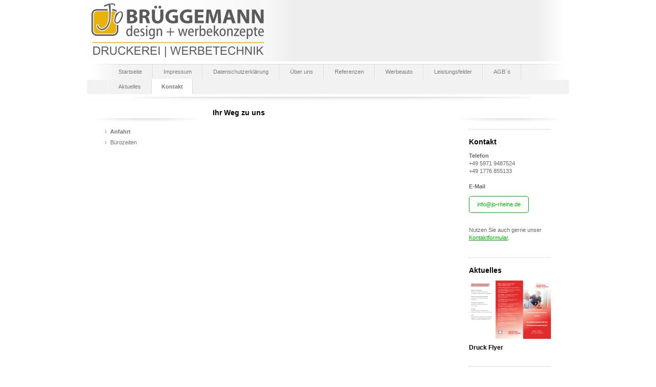

--- FILE ---
content_type: text/html; charset=UTF-8
request_url: https://www.xn--brggemann-design-kzb.de/kontakt/anfahrt/
body_size: 8190
content:
<!DOCTYPE html>
<html lang="de"  ><head prefix="og: http://ogp.me/ns# fb: http://ogp.me/ns/fb# business: http://ogp.me/ns/business#">
    <meta http-equiv="Content-Type" content="text/html; charset=utf-8"/>
    <meta name="generator" content="IONOS MyWebsite"/>
        
    <link rel="dns-prefetch" href="//cdn.website-start.de/"/>
    <link rel="dns-prefetch" href="//103.mod.mywebsite-editor.com"/>
    <link rel="dns-prefetch" href="https://103.sb.mywebsite-editor.com/"/>
    <link rel="shortcut icon" href="https://www.xn--brggemann-design-kzb.de/s/misc/favicon.png?1329565894"/>
        <title>Rheine, Hauenhorst, Wettringen, Schotthock, Lingen, Osanbrück, Münster</title>
    
    

<meta name="format-detection" content="telephone=no"/>
        <meta name="keywords" content="Werbung, Werbeagentur, Anfahrt, Weg"/>
            <meta name="description" content="Eine Anfahrtsbeschreibung für Ihren Weg zu Design und Werbekonzepte"/>
            <meta name="robots" content="index,follow"/>
        <link href="https://www.xn--brggemann-design-kzb.de/s/style/layout.css?1710784384" rel="stylesheet" type="text/css"/>
    <link href="https://www.xn--brggemann-design-kzb.de/s/style/main.css?1710784384" rel="stylesheet" type="text/css"/>
    <link href="https://www.xn--brggemann-design-kzb.de/s/style/font.css?1710784384" rel="stylesheet" type="text/css"/>
    <link href="//cdn.website-start.de/app/cdn/min/group/web.css?1763478093678" rel="stylesheet" type="text/css"/>
<link href="//cdn.website-start.de/app/cdn/min/moduleserver/css/de_DE/common,counter,shoppingbasket?1763478093678" rel="stylesheet" type="text/css"/>
    <link href="https://103.sb.mywebsite-editor.com/app/logstate2-css.php?site=892763006&amp;t=1768617783" rel="stylesheet" type="text/css"/>

<script type="text/javascript">
    /* <![CDATA[ */
var stagingMode = '';
    /* ]]> */
</script>
<script src="https://103.sb.mywebsite-editor.com/app/logstate-js.php?site=892763006&amp;t=1768617783"></script>
    <script type="text/javascript">
    /* <![CDATA[ */
    var systemurl = 'https://103.sb.mywebsite-editor.com/';
    var webPath = '/';
    var proxyName = '';
    var webServerName = 'www.xn--brggemann-design-kzb.de';
    var sslServerUrl = 'https://www.xn--brggemann-design-kzb.de';
    var nonSslServerUrl = 'http://www.xn--brggemann-design-kzb.de';
    var webserverProtocol = 'http://';
    var nghScriptsUrlPrefix = '//103.mod.mywebsite-editor.com';
    var sessionNamespace = 'DIY_SB';
    var jimdoData = {
        cdnUrl:  '//cdn.website-start.de/',
        messages: {
            lightBox: {
    image : 'Bild',
    of: 'von'
}

        },
        isTrial: 0,
        pageId: 919886853    };
    var script_basisID = "892763006";

    diy = window.diy || {};
    diy.web = diy.web || {};

        diy.web.jsBaseUrl = "//cdn.website-start.de/s/build/";

    diy.context = diy.context || {};
    diy.context.type = diy.context.type || 'web';
    /* ]]> */
</script>

<script type="text/javascript" src="//cdn.website-start.de/app/cdn/min/group/web.js?1763478093678" crossorigin="anonymous"></script><script type="text/javascript" src="//cdn.website-start.de/s/build/web.bundle.js?1763478093678" crossorigin="anonymous"></script><script src="//cdn.website-start.de/app/cdn/min/moduleserver/js/de_DE/common,counter,shoppingbasket?1763478093678"></script>
<script type="text/javascript" src="https://cdn.website-start.de/proxy/apps/pagh4b/resource/dependencies/"></script><script type="text/javascript">
                    if (typeof require !== 'undefined') {
                        require.config({
                            waitSeconds : 10,
                            baseUrl : 'https://cdn.website-start.de/proxy/apps/pagh4b/js/'
                        });
                    }
                </script><script type="text/javascript" src="//cdn.website-start.de/app/cdn/min/group/pfcsupport.js?1763478093678" crossorigin="anonymous"></script>    <meta property="og:type" content="business.business"/>
    <meta property="og:url" content="https://www.xn--brggemann-design-kzb.de/kontakt/anfahrt/"/>
    <meta property="og:title" content="Rheine, Hauenhorst, Wettringen, Schotthock, Lingen, Osanbrück, Münster"/>
            <meta property="og:description" content="Eine Anfahrtsbeschreibung für Ihren Weg zu Design und Werbekonzepte"/>
                <meta property="og:image" content="https://www.xn--brggemann-design-kzb.de/s/misc/logo.png?t=1766649615"/>
        <meta property="business:contact_data:country_name" content="Deutschland"/>
    <meta property="business:contact_data:street_address" content="Rodelweg 20"/>
    <meta property="business:contact_data:locality" content="Rheine"/>
    
    <meta property="business:contact_data:email" content="info@jo-rheine.de"/>
    <meta property="business:contact_data:postal_code" content="48431"/>
    <meta property="business:contact_data:phone_number" content="+49 5971 9487524"/>
    
    
<meta property="business:hours:day" content="MONDAY"/><meta property="business:hours:start" content="09:00"/><meta property="business:hours:end" content="17:00"/><meta property="business:hours:day" content="TUESDAY"/><meta property="business:hours:start" content="09:00"/><meta property="business:hours:end" content="17:00"/><meta property="business:hours:day" content="WEDNESDAY"/><meta property="business:hours:start" content="09:00"/><meta property="business:hours:end" content="17:00"/><meta property="business:hours:day" content="THURSDAY"/><meta property="business:hours:start" content="09:00"/><meta property="business:hours:end" content="17:00"/><meta property="business:hours:day" content="FRIDAY"/><meta property="business:hours:start" content="09:00"/><meta property="business:hours:end" content="17:00"/></head>


<body class="body   cc-pagemode-default diy-market-de_DE" data-pageid="919886853" id="page-919886853">
    
    <div class="diyw">
        <div id="container">
	<!--start header-->
    <div id="header">
<style type="text/css" media="all">
.diyw div#emotion-header {
        max-width: 940px;
        max-height: 120px;
                background: #eeeeee;
    }

.diyw div#emotion-header-title-bg {
    left: 75%;
    top: 71%;
    width: 14.77%;
    height: 17.02%;

    background-color: #cccccc;
    opacity: 1.00;
    filter: alpha(opacity = 100);
    display: none;}
.diyw img#emotion-header-logo {
    left: 0.00%;
    top: 0.00%;
    background: transparent;
            width: 42.87%;
        height: 100.00%;
            }

.diyw div#emotion-header strong#emotion-header-title {
    left: 65%;
    top: 74%;
    color: #999999;
        font: normal bold 12px/120% Helvetica, 'Helvetica Neue', 'Trebuchet MS', sans-serif;
}

.diyw div#emotion-no-bg-container{
    max-height: 120px;
}

.diyw div#emotion-no-bg-container .emotion-no-bg-height {
    margin-top: 12.77%;
}
</style>
<div id="emotion-header" data-action="loadView" data-params="active" data-imagescount="10">
    
        <div id="ehSlideshowPlaceholder">
            <div id="ehSlideShow">
                <div class="slide-container">
                                        <div style="background-color: #eeeeee">
                            <img src="https://www.xn--brggemann-design-kzb.de/s/img/emotionheader.jpg?1710463437.940px.120px" alt=""/>
                        </div>
                                    </div>
            </div>
        </div>


        <script type="text/javascript">
        //<![CDATA[
                diy.module.emotionHeader.slideShow.init({ slides: [{"url":"https:\/\/www.xn--brggemann-design-kzb.de\/s\/img\/emotionheader.jpg?1710463437.940px.120px","image_alt":"","bgColor":"#eeeeee"},{"url":"https:\/\/www.xn--brggemann-design-kzb.de\/s\/img\/emotionheader_1.jpg?1710463437.940px.120px","image_alt":"","bgColor":"#eeeeee"},{"url":"https:\/\/www.xn--brggemann-design-kzb.de\/s\/img\/emotionheader_2.jpg?1710463437.940px.120px","image_alt":"","bgColor":"#eeeeee"},{"url":"https:\/\/www.xn--brggemann-design-kzb.de\/s\/img\/emotionheader_3.jpg?1710463437.940px.120px","image_alt":"","bgColor":"#eeeeee"},{"url":"https:\/\/www.xn--brggemann-design-kzb.de\/s\/img\/emotionheader_4.jpg?1710463437.940px.120px","image_alt":"","bgColor":"#eeeeee"},{"url":"https:\/\/www.xn--brggemann-design-kzb.de\/s\/img\/emotionheader_5.jpg?1710463437.940px.120px","image_alt":"","bgColor":"#eeeeee"},{"url":"https:\/\/www.xn--brggemann-design-kzb.de\/s\/img\/emotionheader_6.jpg?1710463437.940px.120px","image_alt":"","bgColor":"#eeeeee"},{"url":"https:\/\/www.xn--brggemann-design-kzb.de\/s\/img\/emotionheader_7.jpg?1710463437.940px.120px","image_alt":"","bgColor":"#eeeeee"},{"url":"https:\/\/www.xn--brggemann-design-kzb.de\/s\/img\/emotionheader_8.jpg?1710463437.940px.120px","image_alt":"","bgColor":"#eeeeee"},{"url":"https:\/\/www.xn--brggemann-design-kzb.de\/s\/img\/emotionheader_9.jpg?1710463437.940px.120px","image_alt":"","bgColor":"#eeeeee"}] });
        //]]>
        </script>

            <div id="emotion-no-bg-container">
            <div class="emotion-no-bg-height"></div>
        </div>
    
                        <a href="https://www.xn--brggemann-design-kzb.de/">
        
                    <img id="emotion-header-logo" src="https://www.xn--brggemann-design-kzb.de/s/misc/logo.png?t=1766649616" alt=""/>
        
                    </a>
            
    
            <strong id="emotion-header-title" style="text-align: left"></strong>
                    <div class="notranslate">
                <svg xmlns="http://www.w3.org/2000/svg" version="1.1" id="emotion-header-title-svg" viewBox="0 0 940 120" preserveAspectRatio="xMinYMin meet"><text style="font-family:Helvetica, 'Helvetica Neue', 'Trebuchet MS', sans-serif;font-size:12px;font-style:normal;font-weight:bold;fill:#999999;line-height:1.2em;"><tspan x="0" style="text-anchor: start" dy="0.95em"> </tspan></text></svg>
            </div>
            
    
    <script type="text/javascript">
    //<![CDATA[
    (function ($) {
        function enableSvgTitle() {
                        var titleSvg = $('svg#emotion-header-title-svg'),
                titleHtml = $('#emotion-header-title'),
                emoWidthAbs = 940,
                emoHeightAbs = 120,
                offsetParent,
                titlePosition,
                svgBoxWidth,
                svgBoxHeight;

                        if (titleSvg.length && titleHtml.length) {
                offsetParent = titleHtml.offsetParent();
                titlePosition = titleHtml.position();
                svgBoxWidth = titleHtml.width();
                svgBoxHeight = titleHtml.height();

                                titleSvg.get(0).setAttribute('viewBox', '0 0 ' + svgBoxWidth + ' ' + svgBoxHeight);
                titleSvg.css({
                   left: Math.roundTo(100 * titlePosition.left / offsetParent.width(), 3) + '%',
                   top: Math.roundTo(100 * titlePosition.top / offsetParent.height(), 3) + '%',
                   width: Math.roundTo(100 * svgBoxWidth / emoWidthAbs, 3) + '%',
                   height: Math.roundTo(100 * svgBoxHeight / emoHeightAbs, 3) + '%'
                });

                titleHtml.css('visibility','hidden');
                titleSvg.css('visibility','visible');
            }
        }

        
            var posFunc = function($, overrideSize) {
                var elems = [], containerWidth, containerHeight;
                                    elems.push({
                        selector: '#emotion-header-title',
                        overrideSize: true,
                        horPos: 0,
                        vertPos: 100                    });
                    lastTitleWidth = $('#emotion-header-title').width();
                                                elems.push({
                    selector: '#emotion-header-title-bg',
                    horPos: 0,
                    vertPos: 0                });
                                
                containerWidth = parseInt('940');
                containerHeight = parseInt('120');

                for (var i = 0; i < elems.length; ++i) {
                    var el = elems[i],
                        $el = $(el.selector),
                        pos = {
                            left: el.horPos,
                            top: el.vertPos
                        };
                    if (!$el.length) continue;
                    var anchorPos = $el.anchorPosition();
                    anchorPos.$container = $('#emotion-header');

                    if (overrideSize === true || el.overrideSize === true) {
                        anchorPos.setContainerSize(containerWidth, containerHeight);
                    } else {
                        anchorPos.setContainerSize(null, null);
                    }

                    var pxPos = anchorPos.fromAnchorPosition(pos),
                        pcPos = anchorPos.toPercentPosition(pxPos);

                    var elPos = {};
                    if (!isNaN(parseFloat(pcPos.top)) && isFinite(pcPos.top)) {
                        elPos.top = pcPos.top + '%';
                    }
                    if (!isNaN(parseFloat(pcPos.left)) && isFinite(pcPos.left)) {
                        elPos.left = pcPos.left + '%';
                    }
                    $el.css(elPos);
                }

                // switch to svg title
                enableSvgTitle();
            };

                        var $emotionImg = jQuery('#emotion-header-img');
            if ($emotionImg.length > 0) {
                // first position the element based on stored size
                posFunc(jQuery, true);

                // trigger reposition using the real size when the element is loaded
                var ehLoadEvTriggered = false;
                $emotionImg.one('load', function(){
                    posFunc(jQuery);
                    ehLoadEvTriggered = true;
                                    }).each(function() {
                                        if(this.complete || typeof this.complete === 'undefined') {
                        jQuery(this).load();
                    }
                });

                                noLoadTriggeredTimeoutId = setTimeout(function() {
                    if (!ehLoadEvTriggered) {
                        posFunc(jQuery);
                    }
                    window.clearTimeout(noLoadTriggeredTimeoutId)
                }, 5000);//after 5 seconds
            } else {
                jQuery(function(){
                    posFunc(jQuery);
                });
            }

                        if (jQuery.isBrowser && jQuery.isBrowser.ie8) {
                var longTitleRepositionCalls = 0;
                longTitleRepositionInterval = setInterval(function() {
                    if (lastTitleWidth > 0 && lastTitleWidth != jQuery('#emotion-header-title').width()) {
                        posFunc(jQuery);
                    }
                    longTitleRepositionCalls++;
                    // try this for 5 seconds
                    if (longTitleRepositionCalls === 5) {
                        window.clearInterval(longTitleRepositionInterval);
                    }
                }, 1000);//each 1 second
            }

            }(jQuery));
    //]]>
    </script>

    </div>
</div>
    <div id="header_overlay">
    	<div id="header_overlay_left"></div>
        <div id="header_overlay_right"></div>
    </div>
    <!--end header-->
    <!--start main navigation-->
    <div id="menu"><div id="menu_over"></div><div class="webnavigation"><ul id="mainNav1" class="mainNav1"><li class="navTopItemGroup_1"><a data-page-id="919886838" href="https://www.xn--brggemann-design-kzb.de/" class="level_1"><span>Startseite</span></a></li><li class="navTopItemGroup_2"><a data-page-id="919886855" href="https://www.xn--brggemann-design-kzb.de/impressum/" class="level_1"><span>Impressum</span></a></li><li class="navTopItemGroup_3"><a data-page-id="925929694" href="https://www.xn--brggemann-design-kzb.de/datenschutzerklärung/" class="level_1"><span>Datenschutzerklärung</span></a></li><li class="navTopItemGroup_4"><a data-page-id="919886839" href="https://www.xn--brggemann-design-kzb.de/über-uns/" class="level_1"><span>Über uns</span></a></li><li class="navTopItemGroup_5"><a data-page-id="919886850" href="https://www.xn--brggemann-design-kzb.de/referenzen/" class="level_1"><span>Referenzen</span></a></li><li class="navTopItemGroup_6"><a data-page-id="925543860" href="https://www.xn--brggemann-design-kzb.de/werbeauto/" class="level_1"><span>Werbeauto</span></a></li><li class="navTopItemGroup_7"><a data-page-id="919886844" href="https://www.xn--brggemann-design-kzb.de/leistungsfelder/" class="level_1"><span>Leistungsfelder</span></a></li><li class="navTopItemGroup_8"><a data-page-id="925536552" href="https://www.xn--brggemann-design-kzb.de/agb-s/" class="level_1"><span>AGB´s</span></a></li><li class="navTopItemGroup_9"><a data-page-id="919886851" href="https://www.xn--brggemann-design-kzb.de/aktuelles/" class="level_1"><span>Aktuelles</span></a></li><li class="navTopItemGroup_10"><a data-page-id="919886852" href="https://www.xn--brggemann-design-kzb.de/kontakt/" class="parent level_1"><span>Kontakt</span></a></li></ul></div></div>
    <div id="menu_shadow"></div> 
    <!--end main navigation-->
    <!-- start page -->
    <div id="page">
        <!-- start navigation 2,3 -->
        <div id="navigation"><div class="webnavigation"><ul id="mainNav2" class="mainNav2"><li class="navTopItemGroup_0"><a data-page-id="919886853" href="https://www.xn--brggemann-design-kzb.de/kontakt/anfahrt/" class="current level_2"><span>Anfahrt</span></a></li><li class="navTopItemGroup_0"><a data-page-id="919886854" href="https://www.xn--brggemann-design-kzb.de/kontakt/bürozeiten/" class="level_2"><span>Bürozeiten</span></a></li></ul></div></div>
        <!-- end navigation 2,3 -->
        <!-- start content -->
        <div id="content">
        <div id="content_area">
        	<div id="content_start"></div>
        	
        
        <div id="matrix_1024394598" class="sortable-matrix" data-matrixId="1024394598"><div class="n module-type-header diyfeLiveArea "> <h1><span class="diyfeDecoration">Ihr Weg zu uns</span></h1> </div><div class="n module-type-googlemaps diyfeLiveArea "> 
            <a style="display:block;" href="https://www.google.com/maps/search/?api=1&amp;channel=mws-visit&amp;hl=de-DE&amp;query=52.257755,7.448121" target="_blank">            
            <img id="map_image_5780646006" style="margin:auto; max-width:100%;" height="400" data-src="https://maps.googleapis.com/maps/api/staticmap?channel=mws-visit&amp;language=de_DE&amp;center=52.257835771297%2C7.4479968733222&amp;zoom=14&amp;size=440x400&amp;maptype=hybrid&amp;client=gme-11internet&amp;markers=52.257755,7.448121&amp;signature=2PyJB0ozmd6MApuTr6-CHh2kK5Q=" src="" alt=""/>
                 
        </a>
        <script type="text/javascript">
            /* <![CDATA[ */
            var lazyload = function () {
                var mapImage = jQuery('#map_image_5780646006');

                var windowTop = jQuery(window).scrollTop();
                var windowBottom = windowTop + jQuery(window).height();

                var mapTop = mapImage.offset().top;
                var mapBottom = mapTop + mapImage.height();

                if ((mapImage.attr('src') === '') && (windowTop <= mapBottom) && (windowBottom >= mapTop)) {
                    mapImage.attr('src', mapImage.data('src'));
                    mapImage.removeData('src');
                    mapImage.removeAttr('height');
                }
            };
            jQuery(document).ready(lazyload);
            jQuery(window).scroll(lazyload);
            /* ]]> */
        </script>
     </div></div>
        
        
        </div></div>
        <!-- end content -->
        <!--start sidebar -->
        <div id="sidebar"><div id="matrix_1024394595" class="sortable-matrix" data-matrixId="1024394595"><div class="n module-type-hr diyfeLiveArea "> <div style="padding: 0px 0px">
    <div class="hr"></div>
</div>
 </div><div class="n module-type-header diyfeLiveArea "> <h1><span class="diyfeDecoration">Kontakt</span></h1> </div><div class="n module-type-text diyfeLiveArea "> <p><strong>Telefon</strong></p>
<p>+49 5971 9487524</p>
<p>+49 1776 855133</p>
<p> </p>
<p><strong style="background-color: initial;">E-Mail</strong></p>
<p><a class="diyfeLinkAsButton" href="mailto:info@jo-rheine.de">info@jo-rheine.de</a></p>
<p> </p>
<p>Nutzen Sie auch gerne unser <a href="https://www.xn--brggemann-design-kzb.de/kontakt/">Kontaktformular</a>.</p>
<p> </p> </div><div class="n module-type-hr diyfeLiveArea "> <div style="padding: 0px 0px">
    <div class="hr"></div>
</div>
 </div><div class="n module-type-header diyfeLiveArea "> <h1><span class="diyfeDecoration">Aktuelles</span></h1> </div><div class="n module-type-imageSubtitle diyfeLiveArea "> <div class="clearover imageSubtitle imageFitWidth" id="imageSubtitle-5816426036">
    <div class="align-container align-left" style="max-width: 160px">
        <a class="imagewrapper" href="https://www.xn--brggemann-design-kzb.de/s/cc_images/teaserbox_2489826470.jpg?t=1619578031" rel="lightbox[5816426036]">
            <img id="image_2489826470" src="https://www.xn--brggemann-design-kzb.de/s/cc_images/cache_2489826470.jpg?t=1619578031" alt="" style="max-width: 160px; height:auto"/>
        </a>

        
    </div>

</div>

<script type="text/javascript">
//<![CDATA[
jQuery(function($) {
    var $target = $('#imageSubtitle-5816426036');

    if ($.fn.swipebox && Modernizr.touch) {
        $target
            .find('a[rel*="lightbox"]')
            .addClass('swipebox')
            .swipebox();
    } else {
        $target.tinyLightbox({
            item: 'a[rel*="lightbox"]',
            cycle: false,
            hideNavigation: true
        });
    }
});
//]]>
</script>
 </div><div class="n module-type-text diyfeLiveArea "> <p><span style="font-size:12px;"><strong><span style="color:#000000;">Druck Flyer</span></strong></span></p> </div><div class="n module-type-hr diyfeLiveArea "> <div style="padding: 12px 0px">
    <div class="hr"></div>
</div>
 </div><div class="n module-type-imageSubtitle diyfeLiveArea "> <div class="clearover imageSubtitle imageFitWidth" id="imageSubtitle-5816426032">
    <div class="align-container align-left" style="max-width: 160px">
        <a class="imagewrapper" href="https://www.xn--brggemann-design-kzb.de/s/cc_images/teaserbox_2489826469.jpg?t=1619577818" rel="lightbox[5816426032]">
            <img id="image_2489826469" src="https://www.xn--brggemann-design-kzb.de/s/cc_images/cache_2489826469.jpg?t=1619577818" alt="" style="max-width: 160px; height:auto"/>
        </a>

        
    </div>

</div>

<script type="text/javascript">
//<![CDATA[
jQuery(function($) {
    var $target = $('#imageSubtitle-5816426032');

    if ($.fn.swipebox && Modernizr.touch) {
        $target
            .find('a[rel*="lightbox"]')
            .addClass('swipebox')
            .swipebox();
    } else {
        $target.tinyLightbox({
            item: 'a[rel*="lightbox"]',
            cycle: false,
            hideNavigation: true
        });
    }
});
//]]>
</script>
 </div><div class="n module-type-text diyfeLiveArea "> <p><span style="color:#000000;"><span style="font-size:12px;"><strong>Entwurf Logo</strong></span></span></p> </div><div class="n module-type-hr diyfeLiveArea "> <div style="padding: 14px 0px">
    <div class="hr"></div>
</div>
 </div><div class="n module-type-textWithImage diyfeLiveArea "> 
<div class="clearover " id="textWithImage-5803255972">
<div class="align-container imgleft" style="max-width: 100%; width: 210px;">
    <a class="imagewrapper" href="https://www.xn--brggemann-design-kzb.de/s/cc_images/teaserbox_2461466609.jpg?t=1437067100" rel="lightbox[5803255972]">
        <img src="https://www.xn--brggemann-design-kzb.de/s/cc_images/cache_2461466609.jpg?t=1437067100" id="image_5803255972" alt="" style="width:100%"/>
    </a>


</div> 
<div class="textwrapper">
<p><a href="https://www.xn--brggemann-design-kzb.de/referenzen/fotos/design-rheine-de/" target="_self"><span style="color:#000000;"><strong>In Zusammenarbeit mit Media&amp;Marketing Design</strong></span></a></p>
<p><a href="https://www.xn--brggemann-design-kzb.de/referenzen/fotos/design-rheine-de/" target="_self"><span style="color:#000000;"><strong>Ralf Hartung</strong></span></a></p>
<p> </p>
<p><a href="https://www.xn--brggemann-design-kzb.de/referenzen/fotos/design-rheine-de/" target="_self"><span style="color:#000000;"><strong>Stehtisch ST-01</strong></span></a></p>
</div>
</div> 
<script type="text/javascript">
    //<![CDATA[
    jQuery(document).ready(function($){
        var $target = $('#textWithImage-5803255972');

        if ($.fn.swipebox && Modernizr.touch) {
            $target
                .find('a[rel*="lightbox"]')
                .addClass('swipebox')
                .swipebox();
        } else {
            $target.tinyLightbox({
                item: 'a[rel*="lightbox"]',
                cycle: false,
                hideNavigation: true
            });
        }
    });
    //]]>
</script>
 </div><div class="n module-type-hr diyfeLiveArea "> <div style="padding: 0px 0px">
    <div class="hr"></div>
</div>
 </div><div class="n module-type-hr diyfeLiveArea "> <div style="padding: 0px 0px">
    <div class="hr"></div>
</div>
 </div><div class="n module-type-hr diyfeLiveArea "> <div style="padding: 0px 0px">
    <div class="hr"></div>
</div>
 </div><div class="n module-type-text diyfeLiveArea "> <p><strong>Parkbank PB-1</strong></p> </div><div class="n module-type-imageSubtitle diyfeLiveArea "> <div class="clearover imageSubtitle" id="imageSubtitle-5797975435">
    <div class="align-container align-left" style="max-width: 450px">
        <a class="imagewrapper" href="http://www.gennerich-parkbaenke.de/uploads/media/Prospekt_Gesamt.pdf" target="_blank" title="Produktdesign - Jetzt käuflich zu erwerben....">
            <img id="image_2454947735" src="https://www.xn--brggemann-design-kzb.de/s/cc_images/cache_2454947735.jpg?t=1423107302" alt="" style="max-width: 450px; height:auto"/>
        </a>

                <span class="caption">Produktdesign - Jetzt käuflich zu erwerben....</span>
        
    </div>

</div>

<script type="text/javascript">
//<![CDATA[
jQuery(function($) {
    var $target = $('#imageSubtitle-5797975435');

    if ($.fn.swipebox && Modernizr.touch) {
        $target
            .find('a[rel*="lightbox"]')
            .addClass('swipebox')
            .swipebox();
    } else {
        $target.tinyLightbox({
            item: 'a[rel*="lightbox"]',
            cycle: false,
            hideNavigation: true
        });
    }
});
//]]>
</script>
 </div><div class="n module-type-hr diyfeLiveArea "> <div style="padding: 0px 0px">
    <div class="hr"></div>
</div>
 </div><div class="n module-type-text diyfeLiveArea "> <p><strong>Sponsoring: Tierheim "Rote Erde"</strong></p>
<p> </p>
<p><strong>Spenden auch Sie:</strong></p>
<p> </p>
<p><a href="http://www.tierschutzverein-rheine.de/formulare/index/spende" target="_blank">http://www.tierschutzverein-rheine.de/formulare/index/spende</a></p> </div><div class="n module-type-hr diyfeLiveArea "> <div style="padding: 0px 0px">
    <div class="hr"></div>
</div>
 </div><div class="n module-type-text diyfeLiveArea "> <p><strong>23.08.2013</strong></p>
<p> </p>
<p><strong>In Zusammenarbeit mit: Meike Kluska / Textakrobat:<br/></strong></p>
<p> </p>
<p><strong>"Stadtteil Rodde" wird präsentiert.</strong></p>
<p> </p>
<p><a href="http://www.herein.tv/video/Rodde-im-Rampenlicht%3A-Brosch%C3%BCre-betont-Vielfalt-des-Stadtteils/2fd8c0e3e9bcbcd45c1c4f60da914bc6" target="_blank">Herein.TV</a></p> </div><div class="n module-type-imageSubtitle diyfeLiveArea "> <div class="clearover imageSubtitle" id="imageSubtitle-5794471360">
    <div class="align-container align-left" style="max-width: 180px">
        <a class="imagewrapper" href="https://www.dropbox.com/s/4fzyu3jevs6umtp/Rode%20Magazin0.pdf" target="_blank" title="Magazin herunterladen: Bild anklicken">
            <img id="image_2441629970" src="https://www.xn--brggemann-design-kzb.de/s/cc_images/cache_2441629970.jpg?t=1378257711" alt="" style="max-width: 180px; height:auto"/>
        </a>

                <span class="caption">Magazin herunterladen: Bild anklicken</span>
        
    </div>

</div>

<script type="text/javascript">
//<![CDATA[
jQuery(function($) {
    var $target = $('#imageSubtitle-5794471360');

    if ($.fn.swipebox && Modernizr.touch) {
        $target
            .find('a[rel*="lightbox"]')
            .addClass('swipebox')
            .swipebox();
    } else {
        $target.tinyLightbox({
            item: 'a[rel*="lightbox"]',
            cycle: false,
            hideNavigation: true
        });
    }
});
//]]>
</script>
 </div><div class="n module-type-hr diyfeLiveArea "> <div style="padding: 0px 0px">
    <div class="hr"></div>
</div>
 </div><div class="n module-type-text diyfeLiveArea "> <p><strong>1.08.2013</strong></p>
<p> </p>
<p><strong>Herzlichen Glückwunsch!<br/></strong></p>
<p> </p>
<p><strong>Unser Auszubildender</strong> Karsten Heitmann hat seine Gesellenprüfung mit Erfolg abgeschlossen und hat übergangslos eine Festanstellung im erlernten Beruf bei einem
Kooperationspartner erhalten.</p>
<p> </p>
<p><strong>Unsere Jahrespraktikantin</strong> Leonie Furmann nutzt unsere Geschäftskontakte und beginnt Ihre Ausbildung zur Mediengestalterin bei der Agentur "high standArt, Osnabrück"</p>
<p><a href="http://hsam.de/" target="_blank">(http://hsam.de/)</a></p> </div><div class="n module-type-hr diyfeLiveArea "> <div style="padding: 0px 0px">
    <div class="hr"></div>
</div>
 </div><div class="n module-type-text diyfeLiveArea "> <p><strong>20.06.2013</strong><br/>
<strong>Gestern bei uns im Haus:</strong><br/>
<br/>
<strong>"ui! Rheine" Treffen</strong> gestern zum Thema "Netzwerken und Sport für gute Geschäfte".<br/>
24 Unternehmer kamen bei schwülen 25 Grad, Blitz und Donner, kleinen Schauern - und waren sich nicht zu<br/>
fein für das Zirkeltraining. Respekt! Trotzdem (oder deswegen?) entstand wieder einmal eine lockere<br/>
Atmosphäre, in der es leicht fällt, echte Kontakte zu schließen. Auch dank Referent Raphael Gorski und<br/>
Gastgeber Jo Brüggemann!<br/>
(Zweites Frühstück - Nina Eckhardt auf Facebook)</p> </div><div class="n module-type-imageSubtitle diyfeLiveArea "> <div class="clearover imageSubtitle" id="imageSubtitle-5794077304">
    <div class="align-container align-center" style="max-width: 150px">
        <a class="imagewrapper" href="http://" target="_blank" title="UI Treffen Xing Rheine">
            <img id="image_2439201187" src="https://www.xn--brggemann-design-kzb.de/s/cc_images/cache_2439201187.jpg?t=1371749548" alt="" style="max-width: 150px; height:auto"/>
        </a>

                <span class="caption">UI Treffen Xing Rheine</span>
        
    </div>

</div>

<script type="text/javascript">
//<![CDATA[
jQuery(function($) {
    var $target = $('#imageSubtitle-5794077304');

    if ($.fn.swipebox && Modernizr.touch) {
        $target
            .find('a[rel*="lightbox"]')
            .addClass('swipebox')
            .swipebox();
    } else {
        $target.tinyLightbox({
            item: 'a[rel*="lightbox"]',
            cycle: false,
            hideNavigation: true
        });
    }
});
//]]>
</script>
 </div><div class="n module-type-hr diyfeLiveArea "> <div style="padding: 0px 0px">
    <div class="hr"></div>
</div>
 </div><div class="n module-type-text diyfeLiveArea "> <p><strong>13.06.2013</strong></p>
<p><strong>Der Stadtteil Rodde bekommt ein neues Logo!</strong></p>
<p>Wir lieferten die Grafik:</p>
<p> </p>
<p><a href="http://www.herein.tv/video/Rodde%3A-Stadtteil-Logo-vorgestellt/060665e0e03bd204fbd5038f5aac7295" target="_blank">http://www.herein.tv/video/Rodde%3A-Stadtteil-Logo-vorgestellt/060665e0e03bd204fbd5038f5aac7295</a></p>
<p> </p> </div><div class="n module-type-imageSubtitle diyfeLiveArea "> <div class="clearover imageSubtitle" id="imageSubtitle-5794079301">
    <div class="align-container align-left" style="max-width: 150px">
        <a class="imagewrapper" href="https://www.xn--brggemann-design-kzb.de/s/cc_images/cache_2439217972.jpg?t=1371794275" rel="lightbox[5794079301]">
            <img id="image_2439217972" src="https://www.xn--brggemann-design-kzb.de/s/cc_images/cache_2439217972.jpg?t=1371794275" alt="" style="max-width: 150px; height:auto"/>
        </a>

        
    </div>

</div>

<script type="text/javascript">
//<![CDATA[
jQuery(function($) {
    var $target = $('#imageSubtitle-5794079301');

    if ($.fn.swipebox && Modernizr.touch) {
        $target
            .find('a[rel*="lightbox"]')
            .addClass('swipebox')
            .swipebox();
    } else {
        $target.tinyLightbox({
            item: 'a[rel*="lightbox"]',
            cycle: false,
            hideNavigation: true
        });
    }
});
//]]>
</script>
 </div><div class="n module-type-hr diyfeLiveArea "> <div style="padding: 0px 0px">
    <div class="hr"></div>
</div>
 </div><div class="n module-type-header diyfeLiveArea "> <h1><span class="diyfeDecoration">Besucher</span></h1> </div><div class="n module-type-remoteModule-counter diyfeLiveArea ">             <div id="modul_5780840078_content"><div id="NGH5780840078_" class="counter apsinth-clear">
		<div class="ngh-counter ngh-counter-skin-13a" style="height:26px"><div class="char" style="width:12px;height:26px"></div><div class="char" style="background-position:-62px 0px;width:13px;height:26px"></div><div class="char" style="background-position:-127px 0px;width:14px;height:26px"></div><div class="char" style="background-position:-36px 0px;width:13px;height:26px"></div><div class="char" style="background-position:-75px 0px;width:13px;height:26px"></div><div class="char" style="background-position:-75px 0px;width:13px;height:26px"></div><div class="char" style="background-position:-222px 0px;width:11px;height:26px"></div></div>		<div class="apsinth-clear"></div>
</div>
</div><script>/* <![CDATA[ */var __NGHModuleInstanceData5780840078 = __NGHModuleInstanceData5780840078 || {};__NGHModuleInstanceData5780840078.server = 'http://103.mod.mywebsite-editor.com';__NGHModuleInstanceData5780840078.data_web = {"content":550366};var m = mm[5780840078] = new Counter(5780840078,17940,'counter');if (m.initView_main != null) m.initView_main();/* ]]> */</script>
         </div></div></div>
        <!--end sidebar -->
        <div class="clearall"></div>
    </div>
    <!-- end page -->
    <!--start footer -->
    <div id="footer"><div id="contentfooter">
    <div class="leftrow">
                    <a rel="nofollow" href="javascript:PopupFenster('https://www.xn--brggemann-design-kzb.de/kontakt/anfahrt/?print=1');"><img class="inline" height="14" width="18" src="//cdn.website-start.de/s/img/cc/printer.gif" alt=""/>Druckversion</a> <span class="footer-separator">|</span>
                <a href="https://www.xn--brggemann-design-kzb.de/sitemap/">Sitemap</a>
                        <br/> © Design und Werbekonzepte
            </div>
    <script type="text/javascript">
        window.diy.ux.Captcha.locales = {
            generateNewCode: 'Neuen Code generieren',
            enterCode: 'Bitte geben Sie den Code ein'
        };
        window.diy.ux.Cap2.locales = {
            generateNewCode: 'Neuen Code generieren',
            enterCode: 'Bitte geben Sie den Code ein'
        };
    </script>
    <div class="rightrow">
                    <span class="loggedout">
                <a rel="nofollow" id="login" href="https://login.1and1-editor.com/892763006/www.xn--brggemann-design-kzb.de/de?pageId=919886853">
                    Login                </a>
            </span>
                
                <span class="loggedin">
            <a rel="nofollow" id="logout" href="https://103.sb.mywebsite-editor.com/app/cms/logout.php">Logout</a> <span class="footer-separator">|</span>
            <a rel="nofollow" id="edit" href="https://103.sb.mywebsite-editor.com/app/892763006/919886853/">Seite bearbeiten</a>
        </span>
    </div>
</div>
            <div id="loginbox" class="hidden">
                <script type="text/javascript">
                    /* <![CDATA[ */
                    function forgotpw_popup() {
                        var url = 'https://passwort.1und1.de/xml/request/RequestStart';
                        fenster = window.open(url, "fenster1", "width=600,height=400,status=yes,scrollbars=yes,resizable=yes");
                        // IE8 doesn't return the window reference instantly or at all.
                        // It may appear the call failed and fenster is null
                        if (fenster && fenster.focus) {
                            fenster.focus();
                        }
                    }
                    /* ]]> */
                </script>
                                <img class="logo" src="//cdn.website-start.de/s/img/logo.gif" alt="IONOS" title="IONOS"/>

                <div id="loginboxOuter"></div>
            </div>
        
</div>
    <!--end footer -->
</div>
    </div>

    
    </body>


<!-- rendered at Thu, 25 Dec 2025 09:00:16 +0100 -->
</html>


--- FILE ---
content_type: text/css
request_url: https://www.xn--brggemann-design-kzb.de/s/style/layout.css?1710784384
body_size: 1436
content:

body 
{
	margin: 0;
	padding: 0;
	background-color: #;
	background-repeat: repeat;
}


.diyw .sidecolor {
	background-color: #;
}

.diyw #menu {
	border-top: 1px solid #dadada;
	margin: 5px 0 0 0;
	width: 940px;
	background-color: #f2f2f2;
	float: left;
	position: relative;
}

.diyw #menu_over {
	background: url(https://www.xn--brggemann-design-kzb.de/s/img/menu_overlay.png) no-repeat top left;
	width: 940px;
	height: 31px;
	position: absolute;
	top: -1px;
}

* html .diyw #menu_over {
	filter: progid:DXImageTransform.Microsoft.AlphaImageLoader(src="https://www.xn--brggemann-design-kzb.de/s/img/menu_overlay.png", enabled='true', sizingMethod='scale');
	background: none;
}

.diyw #menu_shadow {
	background: url(https://www.xn--brggemann-design-kzb.de/s/img/menu_bottom.jpg) no-repeat top left;
	width: 940px;
	height: 12px;
	float: left;
	margin: 5px 0 0 0;
}

.diyw #page {
	background-image: none;
	float: left;
}

.diyw #container {
	width: 940px;
	margin: 0 auto;
	background-color: #ffffff;
	position: relative;
	z-index: 2;
}

.diyw #header {
	width: 940px;
	height: 120px;
}

.diyw #header_overlay {
}

.diyw #header_overlay_left {
	background: url(https://www.xn--brggemann-design-kzb.de/s/img/header_overlay_left.png) top left repeat-y;
	top: 0px;
	left: 0px;
	width: 70px;
	height: 120px;
	position: absolute;
}

.diyw #header_overlay_right {
	background: url(https://www.xn--brggemann-design-kzb.de/s/img/header_overlay_right.png) top left repeat-y;
	top: 0px;
	right: 0px;
	width: 70px;
	height: 120px;
	position: absolute;
}

* html .diyw #header_overlay_left {
	filter: progid:DXImageTransform.Microsoft.AlphaImageLoader(src="https://www.xn--brggemann-design-kzb.de/s/img/header_overlay_left.png", enabled='true', sizingMethod='scale');
	background: none;
}

* html .diyw #header_overlay_right {
	filter: progid:DXImageTransform.Microsoft.AlphaImageLoader(src="https://www.xn--brggemann-design-kzb.de/s/img/header_overlay_right.png", enabled='true', sizingMethod='scale');
	background: none;
}

.diyw #content{
	float: left;
	width: 460px;
	margin: 5px 10px 20px;
}

* html .diyw #content{
	width: 430px;
}

.diyw #navigation {
	background: url(https://www.xn--brggemann-design-kzb.de/s/img/column_bg.jpg) no-repeat top left;
	float: left;
	width: 170px;
	margin: 30px 10px 0 10px;
	padding: 10px 20px 0;
}

* html .diyw #navigation {
	width: 160px;
}

.diyw #sidebar{
	background: url(https://www.xn--brggemann-design-kzb.de/s/img/column_bg.jpg) no-repeat top left;
	float: left;
	width: 170px;
	margin: 30px 10px 0 10px;
	padding: 10px 20px 0;
}

* html .diyw #sidebar{
	width: 160px;
}

.diyw #footer {
	width: 880px;
	clear: both;
	padding: 18px 30px;
	color: #333333;
}

.diyw .clearall {
	clear: both;
}


.diyw #menu ul {
	list-style: none;
	text-align: center;
	padding: 0;
	margin: 0 40px;
	display: block;
	width: 860px;
	position: relative;
	z-index: 2;
	float: left;
}

* html .diyw #menu ul {
	margin: 0 20px;
}

.diyw #menu li {
	display: inline;
	margin: 0;
	padding: 0;
}

.diyw #menu li a {
	display: block;
	float: left;
	padding: 7px 20px;
	text-align: center;
	text-decoration: none;
	color: #7a7a7a;
	border-left: 1px solid #f8f8f8;
	border-right: 1px solid #dadada;
	position: relative;
	z-index: 99;
}

.diyw #menu li a:hover {
	background: #e4e6e1;
	color: #2e2e2d;
}

.diyw #menu li a:active,
.diyw #menu li a.current,
.diyw #menu li a.parent {
	background: #ffffff;
	color: #;
	font-weight: bold;
	padding: 8px 18px 7px;
	border-left: 1px solid #ffffff;
	border-right: 1px solid #dadada;
	margin: -1px 0 0 0;
}


.diyw ul.mainNav2 {
	width: 210px;
	padding: 0;
	*margin: 0 0 0 10px;
}

* html .diyw ul.mainNav2 {
	width: 160px;
}

.diyw ul.mainNav3 {
	width: 210px;
	padding: 0;
	margin: 0;
}

* html .diyw ul.mainNav3 {
	width: 160px;
}

.diyw ul.mainNav2 li {
	margin: 0;
	list-style-type: none;
}

.diyw ul.mainNav3 li {
	margin: 0 0 0 20px;
	list-style-type: none;
}

.diyw ul.mainNav2 li a,
.diyw ul.mainNav2 li a:visited,
.diyw ul.mainNav3 li a,
.diyw ul.mainNav3 li a:visited {
	background: #707070 url(https://www.xn--brggemann-design-kzb.de/s/img/sub_menu.gif) left top no-repeat;
	color: #707070;
	text-decoration: none;
	padding: 3px 0 3px 15px;
	display: block;
}

.diyw ul.mainNav2 li a:hover,
.diyw ul.mainNav3 li a:hover {
	background: # url(https://www.xn--brggemann-design-kzb.de/s/img/sub_menu.gif) left top no-repeat;
	color: #000000;
}

.diyw ul.mainNav2 li a.current,
.diyw ul.mainNav3 li a.current {
	background: # url(https://www.xn--brggemann-design-kzb.de/s/img/sub_menu.gif) left top no-repeat;
	color: #;
	font-weight: bold;
}



body .diyw
{
	font: normal 11px/140% Verdana, Arial, Helvetica, sans-serif;
	color: #666666;
}
 .diyw p, .diyw table, .diyw td {
	font: normal 11px/140% Verdana, Arial, Helvetica, sans-serif;
	color: #666666;
}

.diyw h1 {
	font: bold 14px/140% Verdana, Arial, Helvetica, sans-serif;
	color: #000000;
}

.diyw h2 {
	font: bold 12px/140% Verdana, Arial, Helvetica, sans-serif;
	color: #666666;
}


.diyw a.trackbackUrl, 
.diyw a.trackbackUrl:link,
.diyw a.trackbackUrl:visited,
.diyw a.trackbackUrl:hover,
.diyw a.trackbackUrl:active {
	background: #EEEEEE none repeat scroll 0% 0%;
	border: 1px solid black;
	color: #333333;
	padding: 2px;
	text-decoration: none;
}

.diyw a:link,
.diyw a:visited {
	text-decoration: underline; 
	color: #DB2F2C;
}

.diyw a:active, 
.diyw a:hover {
	text-decoration: none; 
	color: #DB2F2C;
}

.diyw div.hr {
	border-bottom-style: dotted;
	border-bottom-width: 1px; 
	border-color: #CCCCCC;
	height: 1px;
}
 
.diyw .altcolor,
.diyw .altcolor p {
	color: #000000;
}

.diyw .altcolor h1 {
	color: #000000;
}

.diyw .altcolor h2 {
	color: #000000;
}

.diyw .altcolor a:link,
.diyw .altcolor a:visited {
	color: #000000;
}

.diyw .altcolor a:active, 
.diyw .altcolor a:hover {
	color: #000000;
}

.diyw .altcolor div.hr {
	border-color: #000000;
}
